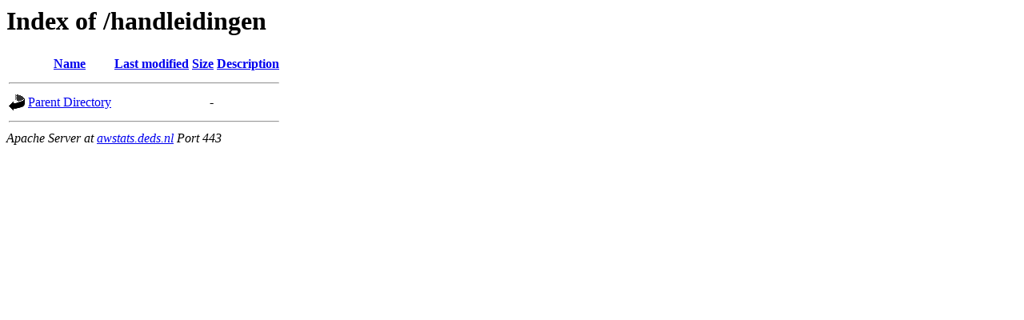

--- FILE ---
content_type: text/html;charset=UTF-8
request_url: https://awstats.deds.nl/handleidingen/?C=N;O=D
body_size: 750
content:
<!DOCTYPE HTML PUBLIC "-//W3C//DTD HTML 3.2 Final//EN">
<html>
 <head>
  <title>Index of /handleidingen</title>
 </head>
 <body>
<h1>Index of /handleidingen</h1>
<table><tr><th><img src="/icons/blank.gif" alt="[ICO]"></th><th><a href="?C=N;O=A">Name</a></th><th><a href="?C=M;O=A">Last modified</a></th><th><a href="?C=S;O=A">Size</a></th><th><a href="?C=D;O=A">Description</a></th></tr><tr><th colspan="5"><hr></th></tr>
<tr><td valign="top"><img src="/icons/back.gif" alt="[DIR]"></td><td><a href="/">Parent Directory</a></td><td>&nbsp;</td><td align="right">  - </td><td>&nbsp;</td></tr>
<tr><th colspan="5"><hr></th></tr>
</table>
<address>Apache Server at <a href="mailto:webmaster@deds.nl">awstats.deds.nl</a> Port 443</address>
</body></html>
